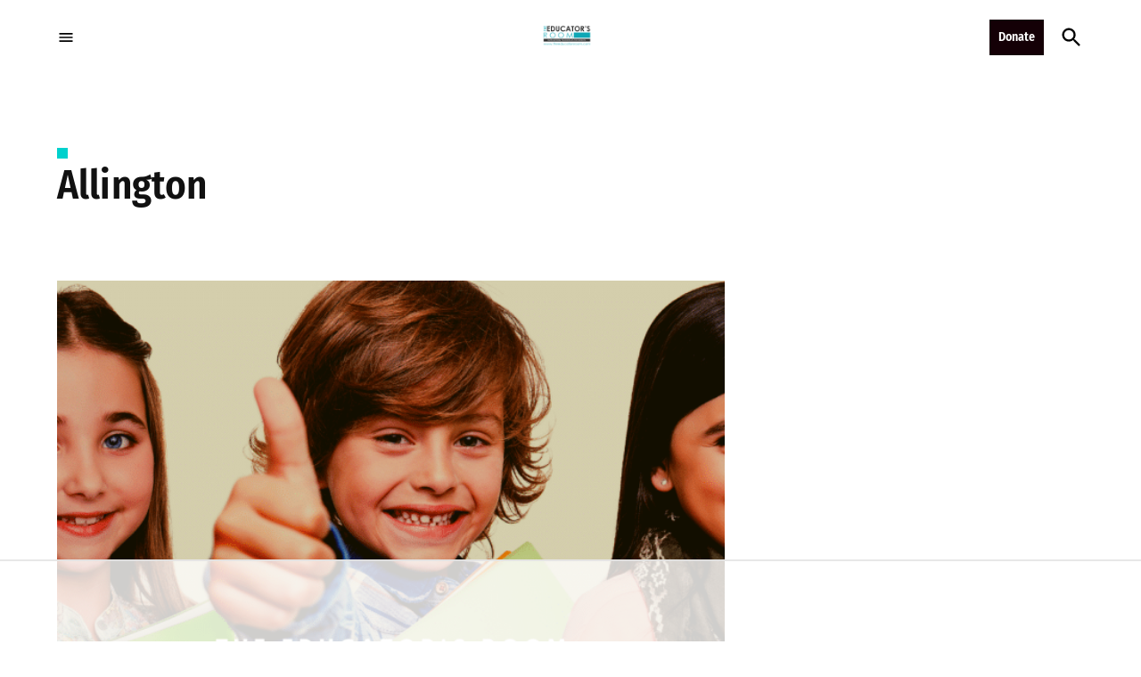

--- FILE ---
content_type: text/html
request_url: https://api.intentiq.com/profiles_engine/ProfilesEngineServlet?at=39&mi=10&dpi=936734067&pt=17&dpn=1&iiqidtype=2&iiqpcid=f3ff7618-1d23-48b2-9d5b-06ddca5fa06d&iiqpciddate=1768050869553&pcid=58970469-d3f6-4c22-acd4-e32b9a951fba&idtype=3&gdpr=0&japs=false&jaesc=0&jafc=0&jaensc=0&jsver=0.33&testGroup=A&source=pbjs&ABTestingConfigurationSource=group&abtg=A&vrref=https%3A%2F%2Ftheeducatorsroom.com%2Ftag%2Fallington%2F
body_size: 54
content:
{"abPercentage":97,"adt":1,"ct":2,"isOptedOut":false,"data":{"eids":[]},"dbsaved":"false","ls":true,"cttl":86400000,"abTestUuid":"g_2419ae7c-fedb-42f6-916a-4c0d7004f1fc","tc":9,"sid":-1583382109}

--- FILE ---
content_type: text/css
request_url: https://ads.adthrive.com/sites/5751988e4c854b2213f89bd3/ads.min.css
body_size: -21
content:

.adthrive-sidebar{
min-width:300px;
}

.adthrive-sidebar.adthrive-stuck{
margin-top:90px;
}

--- FILE ---
content_type: text/plain; charset=utf-8
request_url: https://ads.adthrive.com/http-api/cv2
body_size: 4902
content:
{"om":["03ory6zo","04lkvrhz","0b0m8l4f","0bjiq2op","0fa28mlq","0oaeq6qm","0p7rptpw","0sm4lr19","0v5cr3mp","0x7k2uty","0yr3r2xx","1","1011_302_56862490","1011_302_56862497","1029_1q26ddsf","1029_49d77ivq","1029_5xbdis4i","1029_disy356v","1029_eqfoi27l","1029_f0vd88y1","1029_jkh1klfj","1029_ni44tv5u","1029_pgw8zzf7","1029_wnj7sgch","1029_xz9r7goj","10310289136970_462091245","1043_409_216596","10ua7afe","11142692","11472967","11896988","12010080","12010084","12010088","12122835","12123650","12136802","12142259","12142754","12143773","124682_559","124684_102","124685_101","124843_7","124848_6","124853_6","13pxfz2p","1453468","1463327","1cmuj15l","1ftzvfyu","1h7yhpl7","1m7ow47i","1q26ddsf","2132:42072323","2132:45615133","2179:582504820050462835","2249:650628516","2249:650628575","2249:674799796","2249:687195036","2307:0fa28mlq","2307:0is68vil","2307:0sm4lr19","2307:0x7k2uty","2307:10ua7afe","2307:1m7ow47i","2307:2ot14voa","2307:2u65qoye","2307:2xe5185b","2307:35k4hcag","2307:38noq5ys","2307:3fqdkjcw","2307:5s8wi8hf","2307:5vwt8ius","2307:64x7dtvi","2307:76h4vfa0","2307:76odrdws","2307:794di3me","2307:7cmeqmw8","2307:7uqs49qv","2307:9925w9vu","2307:9kh8n28x","2307:a8beztgq","2307:an6hlc6t","2307:c1hsjx06","2307:cs12ghdk","2307:cuudl2xr","2307:dewcpxlc","2307:e2qeeuc5","2307:erticfgh","2307:h0fl3wzm","2307:hpe6h41c","2307:hxxvnqg0","2307:itkt3fp4","2307:jgxi5n8w","2307:kf4dd8e6","2307:kjbasg7t","2307:lp37a2wq","2307:m1c9qcx4","2307:m68sxutf","2307:mev4qpo5","2307:mfsmf6ch","2307:mpf1dk49","2307:prjnq6ft","2307:quk7w53j","2307:r0h6ghbq","2307:rrlikvt1","2307:t41ujkm8","2307:th2vw561","2307:tvn2lg3e","2307:twf10en3","2307:u7p1kjgp","2307:vosqszns","2307:vu6cc4dp","2307:yrulr6d5","2307:yzlnu7d2","2307:zp0ubrvi","23hg9z77","2409_25495_176_CR52092921","2409_25495_176_CR52092957","2409_25495_176_CR52092959","2409_25495_176_CR52153849","2409_25495_176_CR52186411","242366065","242408891","24598434","25_52qaclee","25_53v6aquw","25_87z6cimm","25_ekocpzhh","25_g511rwow","25_h7w0s8xv","25_oz31jrd0","25_pz8lwofu","25_ti0s3bz3","25_x716iscu","25_ztlksnbe","25_zwzjgvpw","2676:85807320","2715_9888_549410","2760:176_CR52153848","2760:176_CR52178316","28347469","28933536","29414696","29414711","2hs3v22h","2u65qoye","2yor97dj","306_24765466","306_24765483","306_24765484","306_24765527","306_24765548","31270068","31ly6e5b","32735354","3335_25247_700109391","33419362","33604206","33605023","33605294","33605687","34302308","35715073","35k4hcag","3658_15032_jgxi5n8w","3658_15032_r0h6ghbq","3658_15078_cuudl2xr","3658_15078_fqeh4hao","3658_15078_hpe6h41c","3658_1529448_3pww42ok","3658_179227_mpf1dk49","3658_18008_76odrdws","3658_210546_3fqdkjcw","3658_215376_T26078050","3658_22895_itkt3fp4","3658_603555_twf10en3","3658_67113_6evxkt2s","3658_67113_8linfb0q","3658_89858_th2vw561","3658_90784_h0fl3wzm","3658_90931_T23254377","3658_94654_T26175179","3658_94654_T26175569","3658_94654_T26175957","3702_139777_24765456","3702_139777_24765460","3702_139777_24765461","3702_139777_24765466","3702_139777_24765468","3702_139777_24765476","3702_139777_24765477","3702_139777_24765481","3702_139777_24765483","3702_139777_24765484","3702_139777_24765488","3702_139777_24765489","3702_139777_24765494","3702_139777_24765499","3702_139777_24765500","3702_139777_24765524","3702_139777_24765527","3702_139777_24765529","3702_139777_24765530","3702_139777_24765531","3702_139777_24765534","3702_139777_24765537","3702_139777_24765544","3702_139777_24765548","3702_139777_24765550","3745kao5","375227988","3822:23149016","3822:23421345","39uj4z2h","3fqdkjcw","3swzj6q3","3v2n6fcp","3x7t8epg","402680622","40268250","40505ujp","4083IP31KS13paktbags_c29af","40853565","409_192565","409_216384","409_216396","409_216496","409_216501","409_216506","409_220336","409_223599","409_225978","409_225982","409_225983","409_225990","409_226321","409_226322","409_226324","409_226326","409_226332","409_226336","409_226367","409_227223","409_227224","409_228065","409_228077","409_228103","409_228346","409_228351","409_228358","409_228378","409_228382","409_231797","42231835","42231871","42231876","458901553568","485027845327","49d77ivq","4fk9nxse","4q2am7xn","4tgls8cg","4vlso63s","4zai8e8t","513182805","51372397","521_425_203692","5316_139700_7ffcb809-64ae-49c7-8224-e96d7c029938","5316_139700_af6bd248-efcd-483e-b6e6-148c4b7b9c8a","5316_139700_b801ca60-9d5a-4262-8563-b7f8aef0484d","5316_139700_bd0b86af-29f5-418b-9bb4-3aa99ec783bd","5316_139700_cebab8a3-849f-4c71-9204-2195b7691600","5316_139700_e3299175-652d-4539-b65f-7e468b378aea","5316_139700_e57da5d6-bc41-40d9-9688-87a11ae6ec85","53osz248","53v6aquw","5510:1cmuj15l","5510:4m2s05bz","5510:bel0rl2b","5510:cymho2zs","5510:kf4dd8e6","5510:pzqlzpzp","5510:x3p7133w","55116643","55343653","553781220","557_409_216366","557_409_216496","557_409_220336","557_409_220338","557_409_220344","557_409_223589","557_409_223599","557_409_228055","557_409_228065","557_409_228115","557_409_228348","557_409_228349","557_409_228354","557_409_228363","558_93_35k4hcag","558_93_76odrdws","558_93_a1vt6lsg","558_93_ehcnrqti","558_93_fde1r3pi","558_93_r0h6ghbq","558_93_twf10en3","56632487","579199547309811353","5826547751","589451478355172056","59751564","5s8wi8hf","5vwt8ius","60168525","6026534513","6026534519","60f5a06w","61210719","6126589183","6126589185","618576351","618876699","619089559","61916211","61916225","61916227","61916229","61932920","61932925","61932933","61932948","61932957","6226505231","6226505239","6226516275","6226522293","6226527329","627225143","627227759","627309156","627309159","627506494","627506665","628153173","628222860","628444259","628444262","628444433","628456310","628456376","628622163","628622172","628622178","628622241","628622244","628622247","628622250","628683371","628687043","628687157","628687460","628687463","628803013","628841673","629007394","629009180","629167998","629168001","629168010","629168565","629171196","629171202","62951578","62964155","62976224","62978299","62980385","629803897","62981075","63016779","6329020","63barbg1","645287519","64d8otw5","665738102","677742320","67lvjel9","680597458938","680_99480_700109377","680_99480_700109379","680_99480_700109389","680_99480_700109391","683692339","683738007","684137347","684493019","688078501","694467960","694912939","695879875","695879895","695879898","696314600","696332890","697893362","698474845","699812344","699812857","699813340","699824707","6dac9fpf","6evxkt2s","6lmy2lg0","6mrds7pc","6uc5nhqs","6wbm92qr","701329619","701994423","702397981","702759176","702759224","702759441","702759484","702759608","702759627","702759712","702759717","702772254","702838408","703236322","70_85472803","720234615065","7231411","724272994705","7626680","76odrdws","7969_149355_45327622","7a0tg1yi","7cmeqmw8","7nnanojy","7xe5zzbv","8152859","8152879","81x4dv6q","83443842","838bec1s","85444951","85472830","85472858","86509229","86735969","88rv7n3t","8ax1f5n9","8b5u826e","8hyupxuk","8w4klwi4","9057/231dc6cdaab2d0112d8c69cdcbfdf9e9","90_12552078","91950569","93_03ory6zo","93_i82metg2","93_kf4dd8e6","93_s4s41bit","9925w9vu","9d44cwg8","9hixs2ky","9io6t9rp","9kh8n28x","9nex8xyd","9rqgwgyb","9sg0vgdl","9uv8wyk4","9xalf7g9","9y8lhnas","a0oxacu8","a3f4g749","a8beztgq","amdibbjc","an6hlc6t","armf8832","axm8ica4","b3sqze11","bbcfdfhy","bfypq48a","bj4kmsd6","bx2g7i90","bya3istk","c1hsjx06","c2d7ypnt","ce0kt1sn","cgr0isag","cln8oz4g","cm9ddl56","cqant14y","cr-aawz1h5vubwj","cr-aawz1h7subwj","cr-aawz1i2qubwj","cr-aawz3f0uubwj","cr-e6r1yj8qxeu","csa082xz","cuudl2xr","cymho2zs","czt3qxxp","dea7uaiq","dewcpxlc","disy356v","dy35slve","e2c76his","e2qeeuc5","ehcnrqti","enbdr8mg","evefvd4o","f85ra698","f8mnt2aa","fcn2zae1","fde1r3pi","fmbueqst","fqeh4hao","g4kw4fir","ggcfqued","h0fl3wzm","h3euiclc","hgrz3ggo","hpe6h41c","hueqprai","hwr63jqc","i2aglcoy","i90isgt0","idh8o9qc","ik4xbdmy","ipnvu7pa","itkt3fp4","iutruc2y","ix382tf5","jaz5omfl","jgxi5n8w","jgzurljh","jkh1klfj","k10y9mz2","kecbwzbd","kf4dd8e6","kk5768bd","kl0fq5d8","ks7pfzpi","ksrdc5dk","kxghk527","kz8629zd","l1keero7","l45j4icj","l7bvynpy","l7mctnwu","la7vlttq","ldv3iy6n","lp37a2wq","lvb6ps4z","lwf2x20w","m1c9qcx4","m2n177jy","mbbpduuq","mev4qpo5","mlnzecyj","mpf1dk49","mtsc0nih","mwnvongn","mznp7ktv","n2bb8hni","n3egwnq7","n439hqek","njkmwg0p","nmm1c7f0","nn71e0z5","npkuvcja","nr5arrhc","nrlkfmof","nv0uqrqm","o5xj653n","ocprjod7","op9gtamy","ouycdkmq","pagvt0pd","pil09nx4","pm4zty6g","ppchw5ds","ppn03peq","ppvl1dzu","pqlzclwo","pr3rk44v","prjnq6ft","pyaur6se","pzqlzpzp","q8ce55ul","qM1pWMu_Q2s","qcwx4lfz","qd3irxde","qqvgscdx","quk7w53j","qylwgfzh","r35763xz","ragqqhqz","rrlikvt1","rvz1706j","s4s41bit","sbch20od","sk3ffy7a","soh414zt","ssnofwh5","sttgj0wj","t3esy200","tb95u9ny","tczaxbd1","ti0s3bz3","tj3zqfm0","tvn2lg3e","twf10en3","u2x4z0j8","u7p1kjgp","ubjltf5y","uf7vbcrs","uope3i33","uvzw7l54","uwzmt4le","v7uhgidt","veuwcd3t","vosqszns","vu6cc4dp","w1ws81sy","w6eb7c37","wu5qr81l","wxfnrapl","x09ciz1e","x40ta9u0","x716iscu","xbwwlwc1","xgjdt26g","xgzzblzl","xhp8w5m8","xjtu4qsa","xoh4kc5f","xwhet1qh","xy66mtuc","xyvvtv1i","y141rtv6","y84e8qjy","yurm2gvr","yvpmlplm","yzlnu7d2","zaiy3lqy","zfexqyi5","zkbt73yr","zlmowvz9","ztd8ntjh","zuen76ia","zvfjb0vm","7979132","7979135"],"pmp":[],"adomains":["1md.org","a4g.com","about.bugmd.com","acelauncher.com","adameve.com","adelion.com","adp3.net","advenuedsp.com","aibidauction.com","aibidsrv.com","akusoli.com","allofmpls.org","arkeero.net","ato.mx","avazutracking.net","avid-ad-server.com","avid-adserver.com","avidadserver.com","aztracking.net","bc-sys.com","bcc-ads.com","bidderrtb.com","bidscube.com","bizzclick.com","bkserving.com","bksn.se","brightmountainads.com","bucksense.io","bugmd.com","ca.iqos.com","capitaloneshopping.com","cdn.dsptr.com","clarifion.com","clean.peebuster.com","cotosen.com","cs.money","cwkuki.com","dallasnews.com","dcntr-ads.com","decenterads.com","derila-ergo.com","dhgate.com","dhs.gov","digitaladsystems.com","displate.com","doyour.bid","dspbox.io","envisionx.co","ezmob.com","fla-keys.com","fmlabsonline.com","g123.jp","g2trk.com","gadgetslaboratory.com","gadmobe.com","getbugmd.com","goodtoknowthis.com","gov.il","grosvenorcasinos.com","guard.io","hero-wars.com","holts.com","howto5.io","http://bookstofilm.com/","http://countingmypennies.com/","http://fabpop.net/","http://folkaly.com/","http://gameswaka.com/","http://gowdr.com/","http://gratefulfinance.com/","http://outliermodel.com/","http://profitor.com/","http://tenfactorialrocks.com/","http://vovviral.com/","https://instantbuzz.net/","https://www.royalcaribbean.com/","ice.gov","imprdom.com","justanswer.com","liverrenew.com","longhornsnuff.com","lovehoney.com","lowerjointpain.com","lymphsystemsupport.com","meccabingo.com","media-servers.net","medimops.de","miniretornaveis.com","mobuppsrtb.com","motionspots.com","mygrizzly.com","myiq.com","myrocky.ca","national-lottery.co.uk","nbliver360.com","ndc.ajillionmax.com","nibblr-ai.com","niutux.com","nordicspirit.co.uk","notify.nuviad.com","notify.oxonux.com","own-imp.vrtzads.com","paperela.com","parasiterelief.com","peta.org","pfm.ninja","pixel.metanetwork.mobi","pixel.valo.ai","plannedparenthood.org","plf1.net","plt7.com","pltfrm.click","printwithwave.co","privacymodeweb.com","rangeusa.com","readywind.com","reklambids.com","ri.psdwc.com","royalcaribbean.com","royalcaribbean.com.au","rtb-adeclipse.io","rtb-direct.com","rtb.adx1.com","rtb.kds.media","rtb.reklambid.com","rtb.reklamdsp.com","rtb.rklmstr.com","rtbadtrading.com","rtbsbengine.com","rtbtradein.com","saba.com.mx","safevirus.info","securevid.co","seedtag.com","servedby.revive-adserver.net","shift.com","simple.life","smrt-view.com","swissklip.com","taboola.com","tel-aviv.gov.il","temu.com","theoceanac.com","track-bid.com","trackingintegral.com","trading-rtbg.com","trkbid.com","truthfinder.com","unoadsrv.com","usconcealedcarry.com","uuidksinc.net","vabilitytech.com","vashoot.com","vegogarden.com","viewtemplates.com","votervoice.net","vuse.com","waardex.com","wapstart.ru","wdc.go2trk.com","weareplannedparenthood.org","webtradingspot.com","www.royalcaribbean.com","xapads.com","xiaflex.com","yourchamilia.com"]}

--- FILE ---
content_type: text/plain
request_url: https://rtb.openx.net/openrtbb/prebidjs
body_size: -226
content:
{"id":"8922d885-90ba-455a-ba9e-de9108868a34","nbr":0}

--- FILE ---
content_type: text/plain
request_url: https://rtb.openx.net/openrtbb/prebidjs
body_size: -226
content:
{"id":"5d86258b-b152-488f-b201-517bdb0d0157","nbr":0}

--- FILE ---
content_type: text/plain
request_url: https://rtb.openx.net/openrtbb/prebidjs
body_size: -85
content:
{"id":"8b6fcd10-5479-4f56-a5ff-6e39ca657c3d","nbr":0}

--- FILE ---
content_type: text/plain; charset=UTF-8
request_url: https://at.teads.tv/fpc?analytics_tag_id=PUB_17002&tfpvi=&gdpr_consent=&gdpr_status=22&gdpr_reason=220&ccpa_consent=&sv=prebid-v1
body_size: 56
content:
YjYzZTBhZjEtYTZkZC00MzI2LWI0ZDQtNzg1ZmI1OWJhNTgyIy00LTg=